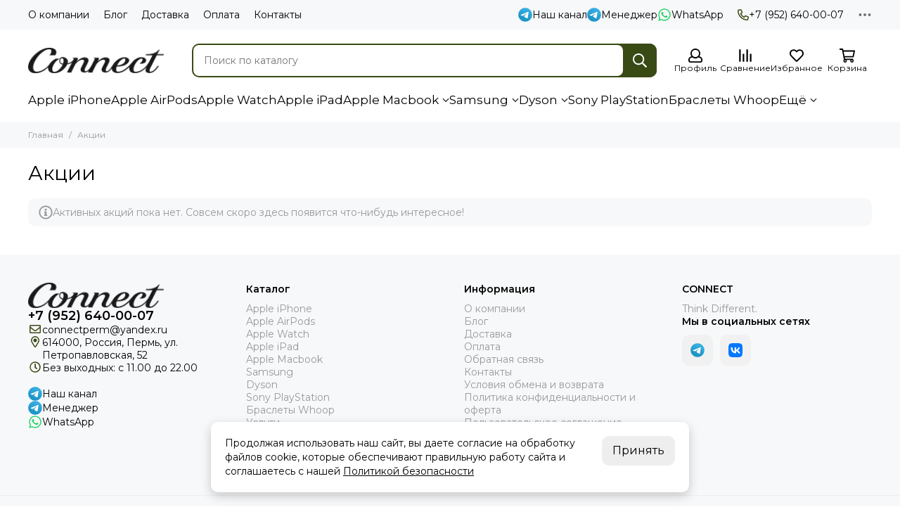

--- FILE ---
content_type: image/svg+xml
request_url: https://static.insales-cdn.com/files/1/6885/32332517/original/payment-visa.svg
body_size: 737
content:
<svg xmlns="http://www.w3.org/2000/svg" height="162.816" width="500"><defs><linearGradient id="b" spreadMethod="pad" gradientTransform="scale(89.728 -89.728) rotate(-20.218 .966 -.457)" gradientUnits="userSpaceOnUse" y2="0" x2="1" y1="0" x1="0"><stop offset="0" style="stop-opacity:1;stop-color:#222357"/><stop offset="1" style="stop-opacity:1;stop-color:#254aa5"/></linearGradient><clipPath id="a" clipPathUnits="userSpaceOnUse"><path d="M413.742 90.435c-.057-4.494 4.005-7.002 7.065-8.493 3.144-1.53 4.2-2.511 4.188-3.879-.024-2.094-2.508-3.018-4.833-3.054-4.056-.063-6.414 1.095-8.289 1.971l-1.461-6.837c1.881-.867 5.364-1.623 8.976-1.656 8.478 0 14.025 4.185 14.055 10.674.033 8.235-11.391 8.691-11.313 12.372.027 1.116 1.092 2.307 3.426 2.61 1.155.153 4.344.27 7.959-1.395l1.419 6.615c-1.944.708-4.443 1.386-7.554 1.386-7.98 0-13.593-4.242-13.638-10.314m34.827 9.744c-1.548 0-2.853-.903-3.435-2.289l-12.111-28.917h8.472l1.686 4.659h10.353l.978-4.659h7.467l-6.516 31.206h-6.894m1.185-8.43 2.445-11.718h-6.696l4.251 11.718m-46.284 8.43-6.678-31.206h8.073l6.675 31.206h-8.07m-11.943 0-8.403-21.24-3.399 18.06c-.399 2.016-1.974 3.18-3.723 3.18h-13.737l-.192-.906c2.82-.612 6.024-1.599 7.965-2.655 1.188-.645 1.527-1.209 1.917-2.742l6.438-24.903h8.532l13.08 31.206h-8.478"/></clipPath></defs><g clip-path="url(#a)" transform="matrix(4.98469 0 0 -4.98469 -1803.82 503.202)"><path style="fill:url(#b);fill-opacity:1;fill-rule:nonzero;stroke:none" d="m0 0 98.437 36.252 22.394-60.809-98.436-36.252" transform="translate(351.611 96.896)"/></g></svg>

--- FILE ---
content_type: text/javascript
request_url: https://static.insales-cdn.com/assets/1/2049/7251969/1767413099/modules.cart-share.js
body_size: 1468
content:
$(document).ready(() => {


  let cartShare = null
  let cartSharePage = $('.js-cart-share-page')
 
  const cartShareAddItems = {}


  if (Site.template == 'cart') {
    let cartMshare = $('[data-product-mshare]')
    let cartMshareText = cartMshare.data('product-mshare-text')
    let cartShareWhatsApp = $('.js-cart-share-whatsapp')
    let cartShareWhatsAppHref = cartShareWhatsApp.data('cart-share-whatsapp-href')
    
    let cartShareTgApp = $('.js-cart-share-tg')
    let cartShareTgHref = cartShareTgApp.data('cart-share-tg-href')
    EventBus.subscribe('update_items:insales:cart:light', (data) => {
      if (data.items_count > 0) {
        cartShare = _.join(_.map(_.map(data.order_lines, i => _.pick(i, ['product_id', 'variant_id', 'quantity'])), i => _.join(_.values(i), ':')), ';')
      } else {
        cartShare = null
      }
      cartShareWhatsApp.attr('href', _.replace(cartShareWhatsAppHref, 'cart_share_items', cartShare))
      cartShareTgApp.attr('href', _.replace(cartShareTgHref, 'cart_share_items', cartShare))
      $('.js-msg-show-cart-share').attr('data-share-url', _.replace($('.js-msg-show-cart-share').data('share-url-mask'), 'cart_share_items', cartShare))
      cartMshare.attr('data-product-mshare-text', _.replace(cartMshareText, 'cart_share_items', cartShare))
    })
  }


  if (cartSharePage.length > 0) {
    let cartShareItems = $('.js-cart-share-items')
    if (getUrlParameter('items')) {
      let itemsShare = _.split(getUrlParameter('items'), ';')
      let itemsObject = _.map(itemsShare, s => ({
        product_id: Number(s.split(':')[0]),
        variant_id: Number(s.split(':')[1]),
        quantity: Number(s.split(':')[2])
      }))
      let itemsIds = _.join(_.map(itemsObject, 'product_id'), ',')
      let itemsCount = 0
      let itemsNotAvailableCount = 0
      let itemsTotalPrice = 0
      fetch('/front_api/products.json?ids=' + itemsIds + '&with=first_image,images,variants,option_names,product_field_values&lang=' + Site.locale).then((response) => {
        return response.json()
      }).then((data) => {
        if (data.products.length > 0) {
          _.forEach(itemsObject, (item) => {
            let productShare = _.find(data.products, ['id', item.product_id])
            if (productShare) {
              let variant = _.find(productShare.variants, ['id', item.variant_id])
              if (variant) {
                let availableQuantity = item.quantity
                if (variant.available) {
                  if (variant.quantity && Number(variant.quantity) < Number(item.quantity) && Account.forbid_order_over_existing) {
                    availableQuantity = variant.quantity
                  }
                } else {
                  availableQuantity = 0
                }
                cartShareItems.append(templateLodashRender({
                  product: productShare,
                  variant: variant,
                  quantity: Number(item.quantity),
                  available_quantity: Number(availableQuantity)
                }, 'cart-share-item'))
                itemsCount++
                cartShareAddItems[item.variant_id] = availableQuantity
                itemsTotalPrice += availableQuantity * Number(variant.price)
              } else {
                itemsNotAvailableCount++
              }
            } else {
              itemsNotAvailableCount++
            }
          })
          if (itemsCount == 0) {
            cartSharePage.html(templateLodashRender({}, 'cart-share-empty'))
          } else {
            if (itemsNotAvailableCount != 0) {
              cartSharePage.prepend(templateLodashRender({
                count: itemsNotAvailableCount
              }, 'cart-share-alert'))
            }
            $('.js-cart-share-total-price').html(Shop.money.format(itemsTotalPrice))
            FavoritesProducts.update()
          }
          cartSharePage.addClass('is-complete')
        } else {
          cartSharePage.html(templateLodashRender({}, 'cart-share-empty'))
        }
      })
    } else {
      cartSharePage.html(templateLodashRender({}, 'cart-share-empty'))
    }


    let cartShareButton = false
    let cartShareButtonClick = false


    EventBus.subscribe('clear:cart_share:site', (data) => {
      cartShareButton = $(data.event_target)
      cartShareButton.prop('disabled', true).addClass('button--disabled')
      cartShareButtonClick = true
      Cart.clear()
    })


    let cartShareSetButtonClick = false


    EventBus.subscribe('set_item:cart_share:site', (data) => {
      let cartShareSetButton = $(data.event_target)
      $('.cart-share__set-item').prop('disabled', true)
      cartShareSetButton.addClass('button--disabled')
      cartShareSetButtonClick = true
      let cartShareSetItems = {}
      cartShareSetItems[$(cartShareSetButton).data('cart-share-item-variant')] = $(cartShareSetButton).data('cart-share-item-quantity')
      Cart.set({
        items: cartShareSetItems
      })
    })


    EventBus.subscribe('clear_items:insales:cart', () => {
      if (cartShareButtonClick) {
        Cart.set({
          items: cartShareAddItems
        })
      }
    })


    EventBus.subscribe('set_items:insales:cart', () => {
      if (cartShareButtonClick) {
        msg.show(templateLodashRender({}, 'cart-share-popup'))
        cartShareButtonClick = false
        cartShareButton.prop('disabled', false).removeClass('button--disabled')
      }
      if (cartShareSetButtonClick) {
        cartShareSetButtonClick = false
        $('.cart-share__set-item').prop('disabled', false).removeClass('button--disabled')
      }
    })


  }


})
;


--- FILE ---
content_type: text/javascript
request_url: https://static.insales-cdn.com/assets/1/2049/7251969/1767413099/modules.quickview.js
body_size: 3849
content:
$(document).ready(() => {

	if (Settings['module_quickview']) {

		const quickviewTrigger = '[data-quickview]'
		const quickviewForm = '.quickview__form'
		const quickviewList = {}
		let galleryItemsOld, galleryItemsNew
		let gallerySwiper

		let quickItems = []
		let quickVideosThumbs = []

		let fbxGroups

		let fbxSelector = '[data-fancybox="quickview-gallery"]'
		let fbxSettings = {
			loop: true,
			infobar: false,
			touch: true,
			transitionEffect: 'slide',
			baseClass: 'fancybox-is-gallery',
			clickSlide: false,
			buttons: [
				'close'
			],
			thumbs: {
				autoStart: true,
				hideOnClose: false,
				axis: 'y'
			},
			beforeShow: () => {
				if ($('.quickview__gallery').length > 0) {
					let imagesIndex = fbxGroups['images'].index
					let videosIndex = fbxGroups['videos'].index
					if ($('.fancybox-thumbs-group').length == 0) {
						if (imagesIndex != -1) {
							$('.fancybox-thumbs ul [data-index="' + imagesIndex + '"]').before('<div class="fancybox-thumbs-group for-images">' + fbxGroups['images'].title + '<span>' + fbxGroups['images'].count + '</span></div>')
						}
						if (videosIndex != -1) {
							$('.fancybox-thumbs ul [data-index="' + videosIndex + '"]').before('<div class="fancybox-thumbs-group for-videos">' + fbxGroups['videos'].title + '<span>' + fbxGroups['videos'].count + '</span></div>')
							$('.fancybox-thumbs-group.for-videos ~ li').html('<svg xmlns="http://www.w3.org/2000/svg" viewBox="0 0 512 512" class="svg-icon" data-icon="play-circle"><path fill="currentColor" d="m371.7 238-176-107a24 24 0 0 0-35.7 21v208a24 24 0 0 0 35.7 21l176-101a24 24 0 0 0 0-42zM504 256a248 248 0 1 0-496 0 248 248 0 0 0 496 0zm-448 0a200 200 0 1 1 399.9-.1A200 200 0 0 1 56 256z"></path></svg>')
						}
					}
				}
			},
			afterShow: () => {
				if ($('.fancybox-thumbs-active').length > 0) {
					$('.fancybox-thumbs-active').get(0).scrollIntoView({
						behavior: 'smooth'
					})
				}
			}
		}

		let quickview = {
			collect: () => {
				quickItems = _.map($(quickviewTrigger), (e) => $(e).data('quickview'))
			},
			get: (id, jsonData) => {
				galleryItemsOld = '0'
				galleryItemsNew = ''
				$.fancybox.open({
					src: templateLodashRender({}, 'quickview-preloader'),
					type: 'inline',
					touch: false,
					backFocus: false,
					smallBtn: true,
					afterShow: () => {
						//window.addEventListener('keydown', quickview.keydown)
					},
					afterClose: () => {
						//window.removeEventListener('keydown', quickview.keydown)
					}
				})
				if (quickviewList[id]) {
					quickview.show(id, jsonData)
				} else {
					Products.get(id).done((data) => {
						quickviewList[id] = data
						quickview.show(id, jsonData)
					}).fail(() => {
						$.fancybox.close()
					})
				}
			},
			show: (id, jsonData) => {
				quickview.collect()
				let length = quickItems.length
				let index = _.indexOf(quickItems, id)
				let prevId = '', nextId = ''
				if (length >= 2) {
					prevId = quickItems[index - 1]
					nextId = quickItems[index + 1]
					if (index == 0) {
						prevId = quickItems[length - 1]
					}
					if (index == length - 1) {
						nextId = quickItems[0]
					}
					if ($('[data-quickview-swipe]').length > 0) {
						$('[data-quickview-swipe].is-prev').data('quickview-swipe', prevId)
						$('[data-quickview-swipe].is-next').data('quickview-swipe', nextId)
					} else {
						$('.js-quickview-swipe').html(templateLodashRender({
							prevId: prevId,
							nextId: nextId
						}, 'quickview-swipe'))
					}
				}
				$('.js-quickview-container').html(templateLodashRender({
					product: quickviewList[id],
					jsonData: jsonData,
				}, 'quickview-content'))
				quickVideosThumbs = jsonData.videos || []
				Products.initInstance($(quickviewForm)).done(() => {
					if (jsonData.swap_ids) {
						$(document).one('swap_variant_quickview_complete', () => {
							quickview.resize()
						})
						globalFunctions.SwapVariantsQuickview($('[data-quickview-form]'), 'quickview')
					} else {
						quickview.resize()
					}
					FavoritesProducts.update()
					Compare.update()
				}).fail(() => {
					$.fancybox.close()
				})
				globalFunctions.recentlyQuickview(id)
			},
			gallery: (images, videos) => {
				$('.js-quickview-gallery').html(templateLodashRender({
					images: images,
					videos: videos,
					thumbs: quickVideosThumbs
				}, 'quickview-gallery'))
				fbxGroups = $('.quickview__gallery').data('fancybox-groups')
				fbxGroups['images'].index = (images.length > 0) ? 0 : -1
				fbxGroups['images'].count = images.length
				fbxGroups['videos'].index = images.length
				fbxGroups['videos'].count = videos.length
				if (images.length > 0) {
					gallerySwiper = new Swiper('.js-quickview-swiper', {
						slidesPerView: 1,
						slidesPerGroup: 1,
						spaceBetween: 0,
						loop: false,
						touchEventsTarget: 'container',
						pagination: {
							el: '.js-swiper-pagination-quickview',
							clickable: true
						},
						navigation: {
							nextEl: '.swiper-button-next',
							prevEl: '.swiper-button-prev'
						},
						on: {
							init: () => {
								lazyLoad.update()
							}
						}
					})
				}
				$(fbxSelector).fancybox(fbxSettings)
			},
			swipe: (id) => {
				$('.js-quickview').removeClass('is-init')
				$('[data-quickview-swipe]').prop('disabled', true)
				setTimeout(() => {
					galleryItemsOld = '0'
					galleryItemsNew = ''
					let jsonData = $('[data-quickview="' + id + '"]').data('quickview-json')
					if (quickviewList[id]) {
						quickview.show(id, jsonData)
					} else {
						Products.get(id).done((data) => {
							quickviewList[id] = data
							quickview.show(id, jsonData)
						}).fail(() => {
							$.fancybox.close()
						})
					}
				}, 200)
			},
			keydown: (event) => {
				switch (event.key) {
					case "ArrowLeft":
						$('[data-quickview-swipe].is-prev').trigger('click')
						break
					case "ArrowRight":
						$('[data-quickview-swipe].is-next').trigger('click')
						break
				}
			},
			resize: () => {
				$('.js-quickview-container').animate({
					'min-height': $(quickviewForm).height()
				}, 200, () => {
					$('.js-quickview').addClass('is-init')
					$('.js-quickview-swipe').addClass('is-show')
					$('[data-quickview-swipe]').prop('disabled', false)
				})
			}
		}

		$(document).on('click', quickviewTrigger, function (e) {
			e.preventDefault()
			quickview.get($(this).data('quickview'), $(this).data('quickview-json'))
		})

		$(document).on('click', '[data-quickview-swipe]', function (e) {
			e.preventDefault()
			quickview.swipe($(this).data('quickview-swipe'))
		})

		$(document).on('click', '.js-quickview-gallery-video', function (e) {
			e.preventDefault()
			let index = $(this).data('index')
			$('[data-quickview-gallery-video-index="' + index + '"]').trigger('click')
		})

		let currentVariant = 0, currentVariantOldPrice, currentData

		function updateQuickviewPrices(currentVariant, currentVariantOldPrice, currentData) {
			let parent = $(quickviewForm)
			if (parent.length > 0) {
				let salePrice, oldPrice = currentVariantOldPrice, variantQuantity
				let data = Cart.order.getItemByID(currentVariant)
				if (data) {
					salePrice = Number(data.sale_price)
					variantQuantity = Number(data.quantity) || 1
				} else if (currentData) {
					data = currentData
					salePrice = Number(data.action.price)
					variantQuantity = Number(data.action.quantity.current) || 1
				}
				if (data) {
					if (parent.find('.product-accessories').length > 0) {
            let input = parent.find('.product-accessories').find('input:checked')
            input.each((index, item) => {
              let price = Number($(item).closest('[data-product-accessory-values-item]').find('[data-product-accessory-valuesitem-price]').data('product-accessory-valuesitem-price'))
              salePrice += price
            })
          }

				let not_available = false;
				if(parent.hasClass('not-available')) {
					not_available = true;
				}	
					//цены и скидки
				if(salePrice === 0) {
					$('[data-ds-product-price]', parent).html("Цена по запросу");
					$('.js-quickview-price-0').removeClass('hide');
					$('.quickview__buttons').hide();
					$('.quickview__alternative-purchase').hide();
				} else {
					$('[data-ds-product-price]', parent).html(Shop.money.format(salePrice))
					if(!$('.js-quickview-price-0').hasClass('hide')) {
						$('.js-quickview-price-0').addClass('hide')
						$('.quickview__buttons').show();
					}
					
						if(!not_available){
							$('.quickview__alternative-purchase').css('display', 'flex');
						} else {
							$('.quickview__alternative-purchase').hide();
						}
				}
					if (oldPrice && oldPrice > salePrice) {
						$('[data-ds-product-old-price]', parent).html(Shop.money.format(oldPrice))
						$('[data-ds-product-discount]', parent).html('&minus;' + Math.round(100 - salePrice * 100 / oldPrice) + '%')
						$('[data-ds-product-discount-money]', parent).html(Shop.money.format(oldPrice - salePrice))
					}
					//бонусные баллы
					let bonuses = $('[data-ds-product-bonuses]', parent)
					if (bonuses.length > 0) {
						let bonusesSettings = bonuses.data('ds-product-bonuses')
						let bonusesPercent = Number(bonusesSettings['bonus_percent']) / 100
						let bonusesTotal = Math.floor(salePrice * variantQuantity * bonusesPercent)
						bonuses.html('+' + bonusesTotal + ' ' + declOfNum(bonusesTotal, Messages.bonuses))
					}
				}
			}
		}

		EventBus.subscribe('update_variant:insales:product', (dataQuickview) => {
			if (!dataQuickview.action.product.is('[data-quickview-form]')) {
				return
			}
			let parent = $(quickviewForm)
			if (parent.length > 0) {
				//обновляем цены, скидки и бонусы
				currentVariant = dataQuickview.id
				currentVariantOldPrice = dataQuickview.old_price
				currentData = dataQuickview
				updateQuickviewPrices(currentVariant, currentVariantOldPrice, currentData)
				//остатки
				$('[data-ds-product-quantity]', parent).html(dataQuickview.quantity || '')
				//галерея
				let galleryImages = []
				let galleryVideos = dataQuickview.action.productJSON.video_links
				if (Settings.product_variant_images) {
					if (dataQuickview.image_ids.length > 0) {
						galleryItemsNew = dataQuickview.image_ids.join(',')
						dataQuickview.image_ids.forEach((image_id) => {
							galleryImages.push(dataQuickview.action.productJSON.images.find(e => e.id === image_id));
						})
					} else {
						galleryItemsNew = ''
						galleryImages = dataQuickview.action.productJSON.images
					}
					if (galleryItemsOld != galleryItemsNew) {
						quickview.gallery(galleryImages, galleryVideos)
					}
					galleryItemsOld = galleryItemsNew
				} else {
					galleryImages = dataQuickview.action.productJSON.images
					if (galleryItemsOld != galleryItemsNew) {
						quickview.gallery(galleryImages, galleryVideos)
					}
					galleryItemsOld = galleryItemsNew
					if (dataQuickview.image_id) {
						gallerySwiper.slideTo($('[data-image-id="' + dataQuickview.image_id + '"]', parent).data('slide-index'));
					}
				}
				//мультисклады если подключены
				let productWh = $('[data-product-warehouses]', parent)
				let productWhData = productWh.data('product-warehouses')
				if (productWh.length > 0) {
					productWh.hide()
					let wh_count = 0
					_.forEach(productWhData[dataQuickview.id].warehouses, (value, key) => {
						if (value != 0) {
							wh_count++
							productWh.show()
						}
					})
					productWh.find('span').html(_.replace(declOfNum(wh_count, Messages.stores), '[count]', wh_count))
					productWh.data('product-warehouses-current', dataQuickview.id)
				}
				//ссылка на WhatsApp
				let whatsAppHref = $('.js-quickview-quick-whatsapp', parent).data('href')
				let varaitntTitle = ''
				if (dataQuickview.title) {
					varaitntTitle = ' (' + dataQuickview.title + ')'
				}
				whatsAppHref = _.replace(whatsAppHref, 'productVariant', varaitntTitle)
				$('.js-quickview-quick-whatsapp', parent).attr('href', encodeURI(whatsAppHref))
				mShare(parent);
				messengersLink(parent);
			}
		})

		EventBus.subscribe('update_items:insales:cart', () => {
			let parent = $(quickviewForm)
			if (parent.length > 0) {
				updateQuickviewPrices(currentVariant, currentVariantOldPrice, currentData)
			}
		})

	}

})
;


--- FILE ---
content_type: text/javascript
request_url: https://static.insales-cdn.com/assets/1/2049/7251969/1767413099/modules.select-variant.js
body_size: 1313
content:
$(document).ready(() => {

	if (Settings['module_select-variant']) {

		const variantTrigger = '[data-select-variant]'
		const variantForm = '.select-variant__form'
		const variantsList = {}

		let variant = {
			get: (id, jsonData) => {
				$.fancybox.open({
					src: templateLodashRender({}, 'select-variant-preloader'),
					type: 'inline',
					touch: false,
					backFocus: false,
					smallBtn: true
				})
				if (variantsList[id]) {
					variant.show(id, jsonData)
				} else {
					Products.get(id).done((data) => {
						variantsList[id] = data
						variant.show(id, jsonData)
					}).fail(() => {
						$.fancybox.close()
					})
				}
			},
			show: (id, jsonData) => {
				$('.js-select-variant-container').html(templateLodashRender({
					product: variantsList[id],
					jsonData: jsonData
				}, 'select-variant-content'))
				Products.initInstance($(variantForm)).done(() => {
					$('.js-select-variant-container').animate({
						'min-height': $(variantForm).height()
					}, 200, () => {
						$('.js-select-variant').addClass('is-init')
					})
				}).fail(() => {
					$.fancybox.close()
				})
			}
		}

		$(document).on('click', variantTrigger, function (e) {
			e.preventDefault()
			variant.get($(this).data('select-variant'), $(this).data('select-json'))
		})

		EventBus.subscribe('update_variant:insales:product', (dataSelect) => {
			if (!dataSelect.action.product.is('[data-select-variant-form]')) {
        return
      }
			let parent = $(variantForm)
			if (parent.length > 0) {
				let salePrice = Number(dataSelect.price)
        let oldPrice = Number(dataSelect.old_price)
        if (parent.find('.product-accessories').length > 0) {
          let input = parent.find('.product-accessories').find('input:checked')
          input.each((index, item) => {
            let price = Number($(item).closest('[data-product-accessory-values-item]').find('[data-product-accessory-valuesitem-price]').data('product-accessory-valuesitem-price'))
            salePrice += price
          })
        }
				if(salePrice === 0) {
					$('[data-ds-product-price]', parent).html("Цена по запросу");
					$('.js-select-variant-price-0').removeClass('hide');
					$('.select-variant__buttons').hide();
				} else {
					$('[data-ds-product-price]', parent).html(Shop.money.format(salePrice))
					if(!$('.js-select-variant-price-0').hasClass('hide')) {
						$('.js-select-variant-price-0').addClass('hide')
						$('.select-variant__buttons').show();
					}
				}
				if (oldPrice && oldPrice > salePrice) {
					$('[data-ds-product-old-price]', parent).html(Shop.money.format(oldPrice))
					$('[data-ds-product-discount-money]', parent).html(Shop.money.format(oldPrice - salePrice))
				}
				$('[data-ds-product-quantity]', parent).html(dataSelect.quantity || '')
				//мультисклады если подключены
				let productWh = $('[data-product-warehouses]', parent)
				let productWhData = productWh.data('product-warehouses')
				if (productWh.length > 0) {
					productWh.hide()
					let wh_count = 0
					_.forEach(productWhData[dataSelect.id].warehouses, (value, key) => {
						if (value != 0) {
							wh_count++
							productWh.show()
						}
					})
					productWh.find('span').html(_.replace(declOfNum(wh_count, Messages.stores), '[count]', wh_count))
					productWh.data('product-warehouses-current', dataSelect.id)
				}
				//ссылка на WhatsApp
				let whatsAppHref = $('.js-quickview-quick-whatsapp', parent).data('href')
				let varaitntTitle = ''
				if (dataSelect.title) {
					varaitntTitle = ' (' + dataSelect.title + ')'
				}
				whatsAppHref = _.replace(whatsAppHref, 'productVariant', varaitntTitle)
				$('.js-quickview-quick-whatsapp', parent).attr('href', encodeURI(whatsAppHref))
				mShare(parent);
			}
		})

	}

})
;
